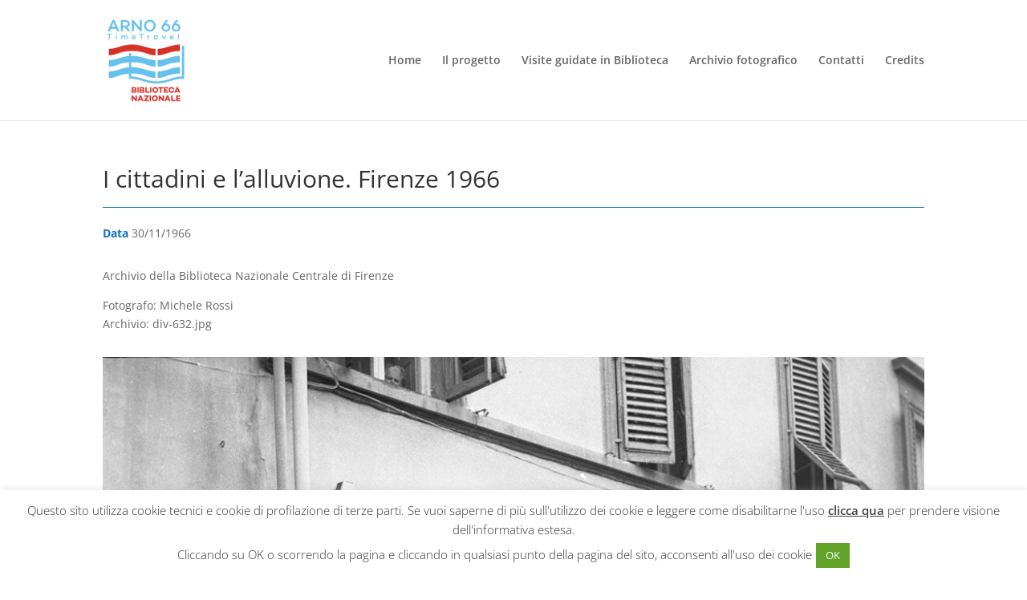

--- FILE ---
content_type: text/css
request_url: https://arno66ar.it/wp-content/themes/arno66/style.css?ver=1.0.0
body_size: 1442
content:

/*
 Theme Name:   Arno66
 Theme URI:    http://www.netseven.it
 Description:  Arno66 Child Theme
 Author:       Net7
 Author URI:   http://www.netseven.it
 Template:     Divi
 Version:      1.0.0
 License:      GNU General Public License v2 or later
 License URI:  http://www.gnu.org/licenses/gpl-2.0.html
 Tags:         light, dark, two-columns, right-sidebar, responsive-layout, accessibility-ready
 Text Domain:  arno66
*/
a,
.evidence{
  color: #0c71c3;
}

.home-blur.et_pb_blurb h4 a:hover{
font-size:30px;
}

.facetwp-facet-tema .facetwp-radio {
    display: inline-block;
    background: none;
    /*border: 1px solid #0C71C3;*/
background: #0C71C3;
    color: #fff;
    padding-left: 0;   
    padding: 5px;
    border-radius: 3px;
    width: 18%;
    text-align: center;
}

.single-arno_foto .entry-title{
    font-size: 30px;
    border-bottom: 1px solid #0c71c3;
    margin-bottom: 20px;
    padding-bottom: 20px;
}

.related_photos.et_pb_row{
 padding: 40px 0; 
 margin: 30px 15%;
 width: auto;
}
.related_photos.et_pb_row h3{
  margin-bottom: 20px;
}
.next-post-link{
  float: right;
}
.facetwp-facet-tema .facetwp-radio + .facetwp-radio{
  margin-left: 2.5%;
}
.facetwp-facet-tema .facetwp-radio:nth-child(6){
  margin-left:0;
}
.facetwp-facet-tema .facetwp-radio.checked{
  background-image: none; 
  background: #D63327;
  color: #fff;
}
.facetwp-loading{
  margin: 0 auto !important; 
}
.facetwp-template{
  min-height: 400px;
}
.facetwp-facet-tema .facetwp-radio .facetwp-counter{
  display: none;
}

input.facetwp-autocomplete {
    border: 1px solid #d2d2d2;
    padding: 6px 10px;
    margin-right: 20px;
    min-width: 250px;
}
.autocomplete-suggestions{
  width: auto !important;
  margin: -6px;
}
input.flatpickr-input.flatpickr-alt {
    padding: 6px;
    margin-right: 10px;
    max-width: 90px;
}

.reset-btn,
input.facetwp-autocomplete-update {
    padding: 6px 10px;
    box-shadow: none;
    background: #fff;
    border: 1px solid #0c71c3;
    color: #0c71c3;
    text-transform: uppercase;
    font-weight: bold;
    cursor: pointer;
}

.facetwp-type-date_range{display: inline-block}


/*.facetwp-template article{
   -webkit-animation: fadeOut 500ms;
    -moz-animation: fadeOut 500ms;
    animation: fadeOut 500ms;
}*/
.owl-nav {
  position: absolute;
  top: 42%;
  color: #fff;
  font-size: 25px;
  width: 100%;
}

.owl-prev, .owl-next{
  display: inline-block;
  font-family: 'ElegantIcons';
}
.owl-next{
  float: right;
}
.owl-nav .et-pb-icon{ 
font-size: 50px;
}
.et_pb_blog_grid .et_pb_post h2{

position: absolute;
    top: 188px;
    background: #fff;
    opacity: 0;
    padding: 10px 5px ;
    width: 100%;
  
}

.et_pb_blog_grid .et_pb_post:hover h2{
top:auto;
bottom: 0;
opacity: .8;
transition:  all 0.35s ease;
}

.et_pb_blog_grid .column.size-1of5 .et_pb_post{
      min-height: 202px;
padding: 0;
position: relative;
overflow:hidden;
margin-bottom:0;
/*transition:  all 0.35s ease;*/
}

.et_pb_blog_grid .et_pb_post a{
  color: #0c71c3;
}
/*DIVI MORE COLUMNS*/
.et_pb_column.et_pb_column_1_4 #five-cols{
width: 100%;
}
/*#five-cols.et_pb_blog_grid .et_pb_post {
float: left;
margin-right: 1%;
max-width: 19%;
margin-bottom: 10px;
}*/
/*#five-cols.et_pb_blog_grid .et_pb_post:nth-child(5n+1) {
clear: both !important;
}*/

.et_pb_column_4_4 #five-cols.et_pb_blog_grid[data-columns]::before {
  content: "5 .column.size-1of5";
}

.footer-widget h4 {
  color: #4d4d4d;
  font-size: 14px;
  margin-bottom: 10px;
}
#footer-widgets .footer-widget{
  margin-right: 2%;
  width: 18%;
}
#footer-widgets .footer-widget + .footer-widget{
  width: 78%;
}
.footer-widget .widget_text.last-right{
  float: right;
  width: 20%
}
.footer-widget  .movie-credits{
  width: 53%;
  text-align: center;
}

img.half-image {
    width: auto;
  max-height: 64px;
  display: inline-block;
  vertical-align: middle;
}
img.small-image {
  width: 15%;
  display: inline-block;
  vertical-align: middle;
}
.footer-widget .textwidget{
  margin-bottom: 30px;
}
img.small-image + img.small-image{
  margin-left: 10px;  
}

img.half-image + img.half-image {
  margin-left: 22px;
}

@media (min-width: 981px){
  .et_pb_gutters3 .et_pb_column_4_4 .et_pb_blog_grid .column.size-1of5 {
      width: 20%;
      margin-right: 0;
  }
  .et_pb_blog_grid .column.size-1of5:nth-child(5n) {
    margin-right: 0 !important;
}
.et_pb_blog_grid .column.size-1of5 article{
  border: 0;
}
}


--- FILE ---
content_type: application/javascript
request_url: https://arno66ar.it/wp-content/themes/arno66/js/engine.js?ver=5.8.3
body_size: 421
content:

(function($) {
  
//      $("#owl-example").owlCarousel();
 
  // FACETS FUNCTIONS
  
    var firstfacetloaded = true;
  
    $(document).on('facetwp-loaded', function() {
      var grid = document.getElementsByClassName("et_pb_blog_grid");
      if(firstfacetloaded) 
        firstfacetloaded = false;
      else
       salvattore.registerGrid(grid[0]);
     });
     
//     $(document).on('facetwp-refresh', function() {
//          if(!firstfacetloaded){
//            jQuery(".facetwp-template").html("<div class='facetwp-loading'></div>")
//          }
//    });
     
     $(function() {
       if(jQuery(".facetwp-facet").length > 0){
        FWP.loading_handler = function() {
          if(!firstfacetloaded){
            jQuery(".facetwp-template article").hide(700,"swing",function(){
            //  jQuery(".facetwp-template").html("<div class='facetwp-loading'></div>");              
            });
          }
        }
         
       }
    });
    

     
})(jQuery);

jQuery(document).ready(function(){
   jQuery(".et_pb_gallery_owl .et_pb_gallery_items").owlCarousel({
     items : 5,
     loop:true,
     autoWidth:true,
     autoplay : true,
     smartSpeed: 500,
     autoplaySpeed: 1000,
     nav: true,
      navText: [
        '<div class="et-pb-icon" aria-hidden="true">4</div>',
        '<div class="et-pb-icon" aria-hidden="true" data-icon="5">5</div>'],
   });
})


